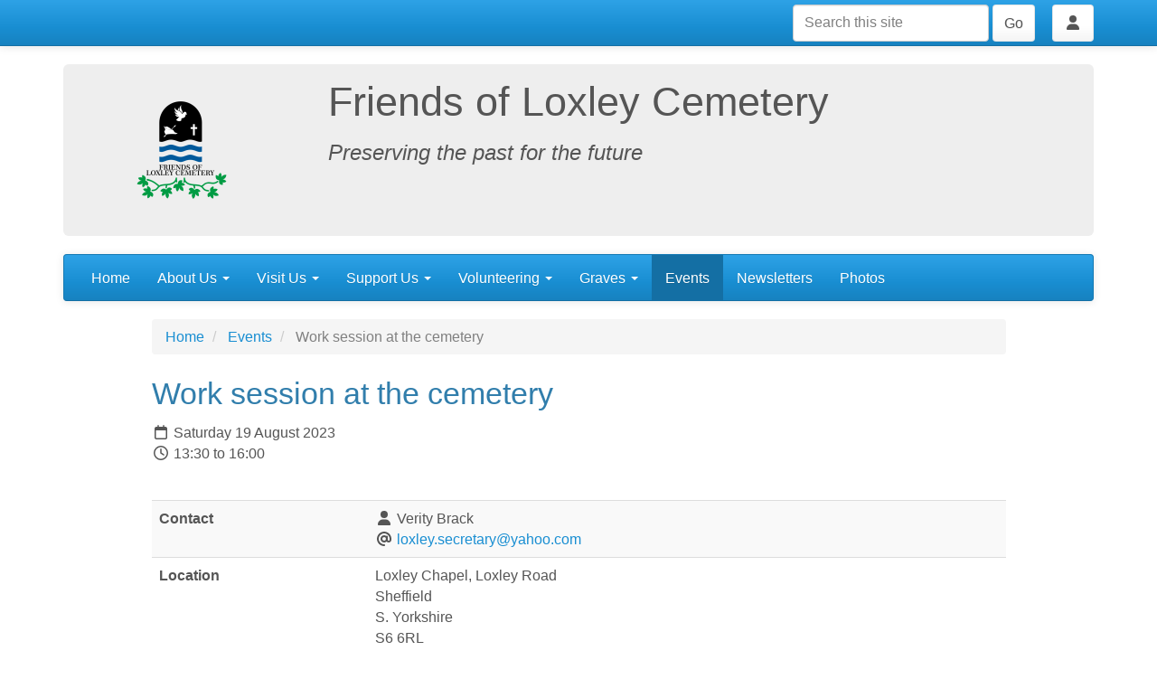

--- FILE ---
content_type: text/html; charset=utf-8
request_url: https://e-voice.org.uk/friendsofloxleycemetery/calendar/item/49376120
body_size: 4095
content:
<!DOCTYPE html>
<html lang="en">
  <head>
    <title>Work session at the cemetery - Friends of Loxley Cemetery</title>
    <meta charset="utf-8" />
    <meta http-equiv="X-UA-Compatible" content="IE=Edge" />
    <meta name="viewport" content="width=device-width, initial-scale=1">
    <meta name="generator" content="Voice Online Communities" />
    
      <link rel="canonical" href="https://e-voice.org.uk/friendsofloxleycemetery/calendar/item/49376120" />
    

    
        <link rel="apple-touch-icon" sizes="180x180" href="/resources/favicon/apple-touch-icon.png?v=2">
        <link rel="icon" type="image/png" sizes="32x32" href="/resources/favicon/favicon-32x32.png?v=2">
        <link rel="icon" type="image/png" sizes="16x16" href="/resources/favicon/favicon-16x16.png?v=2">
        <link rel="manifest" href="/resources/favicon/site.webmanifest?v=2">
        <link rel="mask-icon" href="/resources/favicon/safari-pinned-tab.svg?v=2" color="#f2511b">
        <link rel="shortcut icon" href="/resources/favicon/favicon.ico?v=2">
        <meta name="msapplication-TileColor" content="#f2511b">
        <meta name="msapplication-config" content="/resources/favicon/browserconfig.xml?v=2">
        <meta name="theme-color" content="#ffffff">
    

    <meta property="og:url" content="https://e-voice.org.uk/friendsofloxleycemetery/calendar/item/49376120" />
    <meta name="twitter:card" content="summary" />
    <meta property="og:type" content="article" />
    <meta name="twitter:title" content="Work session at the cemetery - Friends of Loxley Cemetery" />
    <meta property="og:title" content="Work session at the cemetery - Friends of Loxley Cemetery" />
    
      <meta name="twitter:image" content="https://e-voice.org.uk/friendsofloxleycemetery/image/45198742?t=bs3&amp;v=1" />
      <meta property="og:image" content="https://e-voice.org.uk/friendsofloxleycemetery/image/45198742?t=bs3&amp;v=1" />
    

    <script src="/resources/core.js?v=5"></script>
    <script src="/resources/jquery-1.12.4.min.js"></script>
    <script src="/resources/themes/common.js?v=a"></script>

    
    <style>
        html:not(.fontawesome-i2svg-complete) .fa-fw {
          display: inline-block;
          width: 1.25em;
        }
        html:not(.fontawesome-i2svg-complete) .fa-fw::before {
          content: "\00a0";
        }
    </style>
    <script defer src="/resources/fontawesome/js/all.min.js?v=6.7.2" data-auto-replace-svg="nest"></script>

    

        <link rel="stylesheet" href="/resources/themes/bootstrap3/css/bootswatch-cerulean.min.css?v=3.4.1c"/>
    <link rel="stylesheet" href="/resources/themes/bootstrap3/css/apps.css?v=81"/>
    <link rel="stylesheet" href="/resources/themes/bootstrap3/css/theme.css?v=47"/>

    <!--[if lt IE 9]>
        <script src="/resources/html5shiv.js"></script>
        <script src="/resources/respond.min.js"></script>
    <![endif]-->


  </head>

  <body class="titlepos-content mainnavpos-top navstyle-bar haslogo logobanner hasbanner">
  <div id="PageBody">
    

    <div id="package-calendar" class="package-calendar node-calendar url-calendar-item-49376120">
      
  <nav id="topnav" class="navbar navbar-default navbar-static-top topnav">
    <div class="container">
      <div class="nav-buttons">

  
      <form method="get" action="/friendsofloxleycemetery/search/search" id="search" class="navbar-form hidden-xs" style="display:inline-block;">
        <input type="text" name="q" class="form-control search-query" placeholder="Search this site" aria-label="Search this site"/>
        <button class="btn btn-default hidden-xs" type="submit">Go</button>
      </form>
      <button class="search-button btn btn-default visible-xs-inline" data-toggle="collapse" data-target=".topnav-collapse" aria-expanded="false" ><i class="fa fa-fw fa-search"></i> Search</button>
    
      <div class="btn-group navbar-btn user-menu ">
        <button type="button" class="btn btn-default dropdown-toggle" id="user-menu-button" data-toggle="dropdown" aria-haspopup="true" aria-expanded="false">
          <i class="fa fa-fw fa-user" title="User menu"></i>
        </button>
        <ul class="dropdown-menu dropdown-menu-right" aria-labelledby="user-menu-button">
          
            <li class="login"><a href="/friendsofloxleycemetery/register/?return_url=/friendsofloxleycemetery/calendar/item/49376120?cal_item_id%3d49376120" rel="nofollow"><i class="fa fa-fw fa-sign-in-alt"></i> Log in</a></li>
          
        </ul>
      </div>
    

</div>

 

  <nav class="topnav-collapse collapse navbar-collapse">
    <form method="get" action="/friendsofloxleycemetery/search/search" id="search" class="navbar-form visible-xs">
      <input type="text" name="q" class="form-control search-query" placeholder="Search this site" aria-label="Search this site"/>
      <button class="btn btn-default hidden-xs" type="submit">Go</button>
    </form>
  </nav>

    </div>
  </nav>

  <header id="banner-outer" class="banner-outer">
    
      <div class="container">
      <div id="banner" class="jumbotron header">
      <div id="banner-inner" class="banner-inner header-inner ">
    
        <div class="row">
          
          <div class="col-xs-offset-2 col-xs-8 col-sm-offset-0 col-sm-3">
            <div class="logo">
              <a href="/friendsofloxleycemetery/"><img id="logoImage" src="/friendsofloxleycemetery/image/45198742?t=bs3&amp;v=1" width="600" height="600" alt="Friends of Loxley Cemetery logo" /></a>
            </div>
          </div>
          
          <div class="col-xs-12 col-sm-9">
            
              <h1 class="community-name">Friends of Loxley Cemetery</h1>
            <div class="banner-html"><p><i>Preserving the past for the future</i></p></div>
          </div>
        </div>
      </div>
      </div>
    </div>
  </header>


<section class="nav-outer">

<div class="container">
    <div role="navigation" class="navbar navbar-default">
      
  <div class="navbar-header">
    <button type="button" class="navbar-toggle" data-toggle="collapse" data-target=".nav-collapse" title="Toggle navigation menu">
      <span class="toggle-text navbar-text">Menu</span>
      <div class="toggle-bars">
        <span class="icon-bar top-bar"></span>
        <span class="icon-bar middle-bar"></span>
        <span class="icon-bar bottom-bar"></span>
      </div>
</button>
    
  </div>

  <div class="nav-collapse collapse navbar-collapse ">


    <ul class="nav navbar-nav nav-type-bar" >
      
          <li class="navItem1">
            <a href="/friendsofloxleycemetery/" class="navItem1">Home</a>
            
          </li>
        
          <li class="dropdown ">
            <a href="#" class="dropdown-toggle navItem2 " data-toggle="dropdown">About Us <b class="caret"></b></a>

            <ul class="dropdown-menu subnav nav-level-1">
              <li class="navItem2">
              <a href="/friendsofloxleycemetery/about-us/" class="navItem2">About Us</a>
              
          <li class="">
            <a href="/friendsofloxleycemetery/about-us/history/" class="">History</a>
            
          </li>
        
          <li class="">
            <a href="/friendsofloxleycemetery/about-us/fresh-flower-service/" class="">Fresh Flower Service</a>
            
          </li>
        
          <li class="">
            <a href="/friendsofloxleycemetery/about-us/burials-today/" class="">Future Burials</a>
            
          </li>
        
          <li class="">
            <a href="/friendsofloxleycemetery/about-us/agm/" class="">AGM</a>
            
          </li>
        
          <li class="">
            <a href="/friendsofloxleycemetery/about-us/tell-us/" class="">Tell Us</a>
            
          </li>
        
            </ul>
          </li>
        
          <li class="dropdown ">
            <a href="#" class="dropdown-toggle navItem3 " data-toggle="dropdown">Visit Us <b class="caret"></b></a>

            <ul class="dropdown-menu subnav nav-level-1">
              <li class="navItem3">
              <a href="/friendsofloxleycemetery/visit-us/" class="navItem3">Visit Us</a>
              
          <li class="">
            <a href="/friendsofloxleycemetery/visit-us/open-day/" class="">Open Days</a>
            
          </li>
        
            </ul>
          </li>
        
          <li class="dropdown ">
            <a href="#" class="dropdown-toggle navItem4 " data-toggle="dropdown">Support Us <b class="caret"></b></a>

            <ul class="dropdown-menu subnav nav-level-1">
              <li class="navItem4">
              <a href="/friendsofloxleycemetery/join-us/" class="navItem4">Support Us</a>
              
          <li class="">
            <a href="/friendsofloxleycemetery/join-us/donate/" class="">Donate</a>
            
          </li>
        
          <li class="">
            <a href="/friendsofloxleycemetery/join-us/membership/" class="">Membership</a>
            
          </li>
        
            </ul>
          </li>
        
          <li class="dropdown ">
            <a href="#" class="dropdown-toggle navItem5 " data-toggle="dropdown">Volunteering <b class="caret"></b></a>

            <ul class="dropdown-menu subnav nav-level-1">
              <li class="navItem5">
              <a href="/friendsofloxleycemetery/volunteering/" class="navItem5">Volunteering</a>
              
          <li class="">
            <a href="/friendsofloxleycemetery/volunteering/health-and-safety/" class="">Health and Safety</a>
            
          </li>
        
            </ul>
          </li>
        
          <li class="dropdown ">
            <a href="#" class="dropdown-toggle navItem6 " data-toggle="dropdown">Graves <b class="caret"></b></a>

            <ul class="dropdown-menu subnav nav-level-1">
              <li class="navItem6">
              <a href="/friendsofloxleycemetery/graves/" class="navItem6">Graves</a>
              
          <li class="">
            <a href="/friendsofloxleycemetery/graves/find-a-grave/" class="">Burial Research</a>
            
          </li>
        
          <li class="">
            <a href="/friendsofloxleycemetery/graves/historical-records/" class="">Historical Records</a>
            
          </li>
        
          <li class="">
            <a href="/friendsofloxleycemetery/graves/war-commission-graves/" class="">War Graves</a>
            
          </li>
        
          <li class="">
            <a href="/friendsofloxleycemetery/graves/grave-stories/" class="">Grave Stories</a>
            
          </li>
        
          <li class="">
            <a href="/friendsofloxleycemetery/graves/sheffield-flood/" class="">Sheffield Flood</a>
            
          </li>
        
          <li class="">
            <a href="/friendsofloxleycemetery/graves/cemetery-plans/" class="">Cemetery Plans</a>
            
          </li>
        
            </ul>
          </li>
        
          <li class="active navItem7">
            <a href="/friendsofloxleycemetery/calendar/" class="navItem7 active">Events</a>
            
          </li>
        
          <li class="navItem8">
            <a href="/friendsofloxleycemetery/newsletters/" class="navItem8">Newsletters</a>
            
          </li>
        
          <li class="navItem9">
            <a href="/friendsofloxleycemetery/gallery/" class="navItem9">Photos</a>
            
          </li>
        
    </ul>


  </div>

      </div>
    </div>
    

</section>

<section class="content-outer">



<div class="container page-content">

  <div class="row">
    <div class="col-xs-12 col-lg-offset-1 col-lg-10">
      <div class="row">

        

        <!-- two columns xs:12,12 sm:4,8 (or 8,4) three columns xs:12,12,12 sm:4,8,8offset4 md:3,6,3 -->

        
        <div class="col-xs-12">
        
<ul class="breadcrumb">
	
				<li class="first">
					
							<a href="/friendsofloxleycemetery/">Home</a>
						
				</li>
			
				<li>
					
						<a href="/friendsofloxleycemetery/calendar/">Events</a>
					
				</li>
			
				<li class="active last">
					
						Work session at the cemetery
					
				</li>
			
</ul>


          <div class="row">
            <div class="col-xs-12 
                        col  fullcol ">

              
              <main class="main-content col maincol clearfix" id="mainContent">
                

<div class="event noimage">

  

  <div class="eventInfo">

    <h2>Work session at the cemetery</h2>

    <p class="date"><i title="Date" class="far fa-fw fa-calendar"></i>
      Saturday 19 August 2023
      <br/><i title="Time" class="far fa-fw fa-clock"></i> 13:30 to 16:00
    </p>

    <div class="description"></div>

    

      <table class="vertical fullWidth table table-striped">
        <tbody>

          
            <tr class="odd">
              
              <th>Contact</th>
              <td>
                  <i class="fa fa-fw fa-user" title="Contact name"></i> Verity Brack <br />
                  
                  <i class="fa fa-fw fa-at" title="Email"></i> <a href="mailto:loxley.secretary@yahoo.com">loxley.secretary@yahoo.com</a> <br />
                
              </td>
            </tr>
          
            <tr class="even">
              
              <th>Location</th>
              <td>
                <address>
                   Loxley Chapel, Loxley Road <br />  Sheffield <br />  S. Yorkshire <br />  S6 6RL <br/> 
                </address>
                
                  <a rel="nofollow" href="http://maps.google.co.uk/?q=S6%206RL">(view map)</a>
                
              </td>
            </tr>
          
            <tr class="odd">
              
              <th>Cost</th>
              <td>Free</td>
            </tr>
          
        </tbody>
      </table>
    

  </div>
</div>

<div class="actions">
  <p><a href="../ics/49376120.ics" rel="nofollow" class="button btn btn-primary btn-sm"><i class="fa fa-fw fa-calendar-plus"></i> Add this event to a calendar on your computer</a></p>
  
</div>

              </main>
            </div>

            
          </div>
        </div>

      </div>

      

    </div>
  </div>

</div> 

</section>


<footer id="footer" class="footer well">
  <div class="container">

    <div class="row">
      <div class="col-xs-12 col-lg-offset-1 col-lg-10" id="footerText">

        <div class="social-media">
          <a href="https://www.facebook.com/profile.php?id=100084440265475" target="_blank" title="Facebook" class="facebook"><i class="fab fa-facebook" title="Facebook"></i></a>
        </div>

        

        <p>
          <span id="footerLinks">
            <a title="Free community websites for charity, non-profit, and voluntary organisations." href="https://e-voice.org.uk">Voice Online Communities</a> <span class="spacer" aria-hidden="true">-</span> <a href="/friendsofloxleycemetery/feedback" rel="nofollow">Leave Feedback</a> <span class="spacer" aria-hidden="true">-</span> 
            <a href="https://e-voice.org.uk/terms">Terms</a> <span class="spacer" aria-hidden="true">-</span>
            <a href="https://e-voice.org.uk/privacy">Privacy</a> <span class="spacer" aria-hidden="true">-</span> 
            <a href="https://e-voice.org.uk/cookies">Cookies</a>
          </span>
        </p>
      </div>
    </div>

  </div>
</footer>



    </div>

    
  </div>

  
     <script src="/resources/themes/bootstrap3/js/bootstrap.min.js?v=3.4.1"></script>


  

  </body>
</html>
